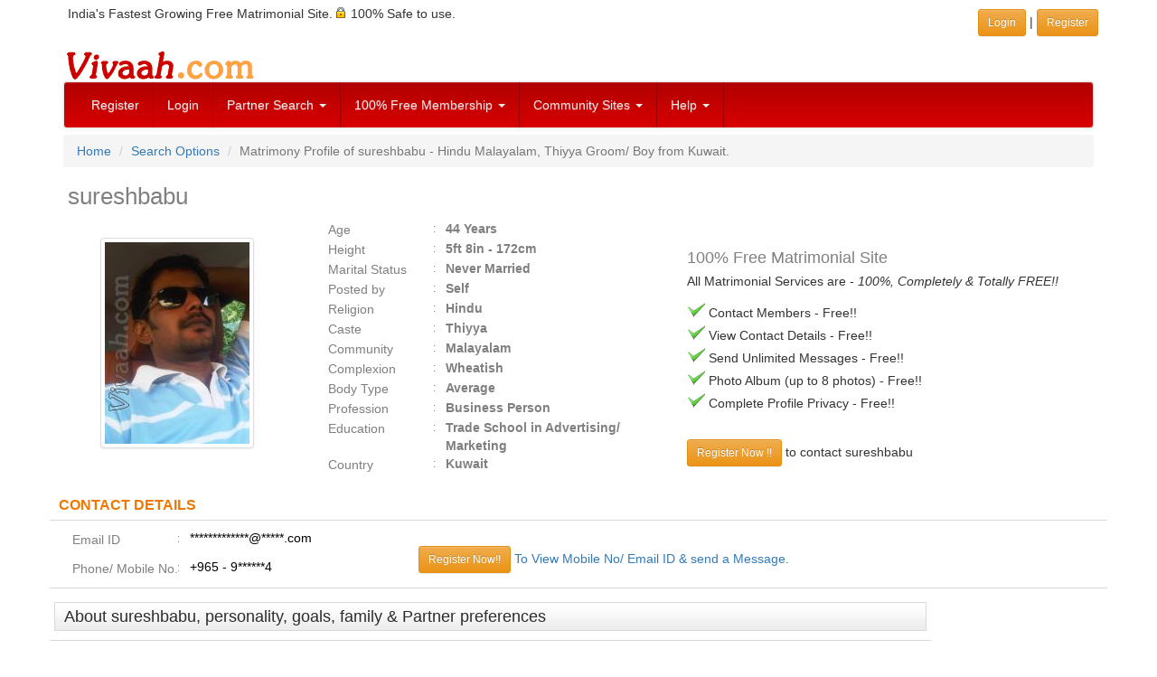

--- FILE ---
content_type: text/html; charset=utf-8
request_url: https://www.google.com/recaptcha/api2/aframe
body_size: 265
content:
<!DOCTYPE HTML><html><head><meta http-equiv="content-type" content="text/html; charset=UTF-8"></head><body><script nonce="CC0bzmfdr-CrfJrW1kK0iQ">/** Anti-fraud and anti-abuse applications only. See google.com/recaptcha */ try{var clients={'sodar':'https://pagead2.googlesyndication.com/pagead/sodar?'};window.addEventListener("message",function(a){try{if(a.source===window.parent){var b=JSON.parse(a.data);var c=clients[b['id']];if(c){var d=document.createElement('img');d.src=c+b['params']+'&rc='+(localStorage.getItem("rc::a")?sessionStorage.getItem("rc::b"):"");window.document.body.appendChild(d);sessionStorage.setItem("rc::e",parseInt(sessionStorage.getItem("rc::e")||0)+1);localStorage.setItem("rc::h",'1768931837718');}}}catch(b){}});window.parent.postMessage("_grecaptcha_ready", "*");}catch(b){}</script></body></html>